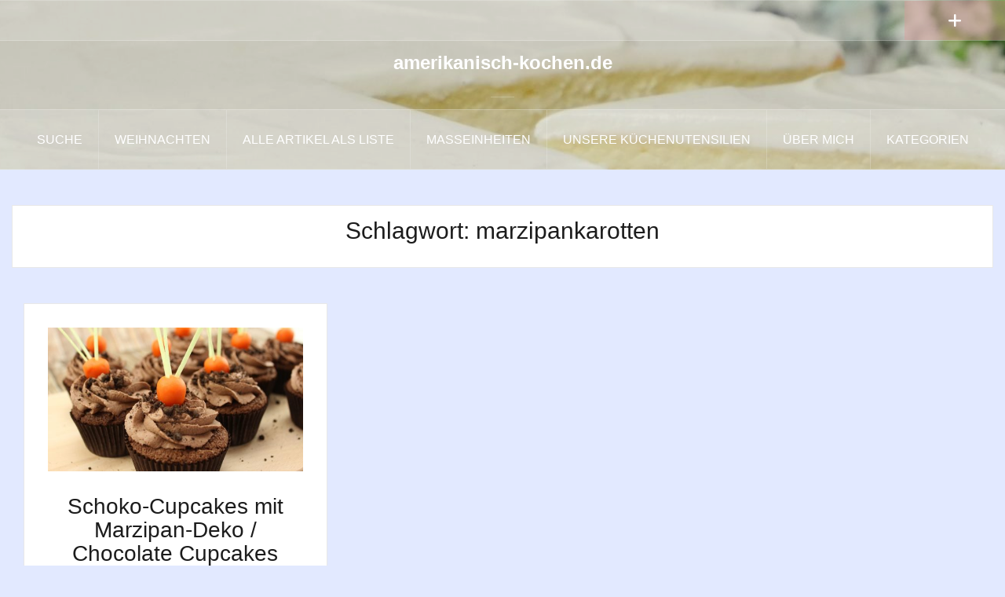

--- FILE ---
content_type: text/html; charset=UTF-8
request_url: https://amerikanisch-kochen.de/tag/marzipankarotten
body_size: 12595
content:
<!DOCTYPE html><html lang="de"><head><meta charset="UTF-8"><meta name="viewport" content="width=device-width, initial-scale=1"><link rel="profile" href="https://gmpg.org/xfn/11"><link rel="pingback" href="https://amerikanisch-kochen.de/Wordpress/xmlrpc.php"><link rel="shortcut icon" href="https://amerikanisch-kochen.de/Wordpress/wp-content/uploads/2019/12/logo-mini.png" /><meta name='robots' content='index, follow, max-image-preview:large, max-snippet:-1, max-video-preview:-1' /><style>img:is([sizes="auto" i], [sizes^="auto," i]) { contain-intrinsic-size: 3000px 1500px }</style><meta name="pinterest-rich-pin" content="false" /><style type='text/css'></style><title>marzipankarotten Archive - amerikanisch-kochen.de</title><link rel="canonical" href="https://amerikanisch-kochen.de/tag/marzipankarotten" /><meta property="og:locale" content="de_DE" /><meta property="og:type" content="article" /><meta property="og:title" content="marzipankarotten Archive - amerikanisch-kochen.de" /><meta property="og:url" content="https://amerikanisch-kochen.de/tag/marzipankarotten" /><meta property="og:site_name" content="amerikanisch-kochen.de" /> <script type="application/ld+json" class="yoast-schema-graph">{"@context":"https://schema.org","@graph":[{"@type":"CollectionPage","@id":"https://amerikanisch-kochen.de/tag/marzipankarotten","url":"https://amerikanisch-kochen.de/tag/marzipankarotten","name":"marzipankarotten Archive - amerikanisch-kochen.de","isPartOf":{"@id":"https://amerikanisch-kochen.de/#website"},"primaryImageOfPage":{"@id":"https://amerikanisch-kochen.de/tag/marzipankarotten#primaryimage"},"image":{"@id":"https://amerikanisch-kochen.de/tag/marzipankarotten#primaryimage"},"thumbnailUrl":"https://amerikanisch-kochen.de/Wordpress/wp-content/uploads/2015/03/oster-schoko-cupcakes.jpg","breadcrumb":{"@id":"https://amerikanisch-kochen.de/tag/marzipankarotten#breadcrumb"},"inLanguage":"de"},{"@type":"ImageObject","inLanguage":"de","@id":"https://amerikanisch-kochen.de/tag/marzipankarotten#primaryimage","url":"https://amerikanisch-kochen.de/Wordpress/wp-content/uploads/2015/03/oster-schoko-cupcakes.jpg","contentUrl":"https://amerikanisch-kochen.de/Wordpress/wp-content/uploads/2015/03/oster-schoko-cupcakes.jpg","width":1280,"height":720},{"@type":"BreadcrumbList","@id":"https://amerikanisch-kochen.de/tag/marzipankarotten#breadcrumb","itemListElement":[{"@type":"ListItem","position":1,"name":"Home","item":"https://amerikanisch-kochen.de/"},{"@type":"ListItem","position":2,"name":"marzipankarotten"}]},{"@type":"WebSite","@id":"https://amerikanisch-kochen.de/#website","url":"https://amerikanisch-kochen.de/","name":"amerikanisch-kochen.de","description":"","potentialAction":[{"@type":"SearchAction","target":{"@type":"EntryPoint","urlTemplate":"https://amerikanisch-kochen.de/?s={search_term_string}"},"query-input":{"@type":"PropertyValueSpecification","valueRequired":true,"valueName":"search_term_string"}}],"inLanguage":"de"}]}</script> <link rel="alternate" type="application/rss+xml" title="amerikanisch-kochen.de &raquo; Feed" href="https://amerikanisch-kochen.de/feed" /><link rel="alternate" type="application/rss+xml" title="amerikanisch-kochen.de &raquo; Kommentar-Feed" href="https://amerikanisch-kochen.de/comments/feed" /><link rel="alternate" type="application/rss+xml" title="amerikanisch-kochen.de &raquo; marzipankarotten Schlagwort-Feed" href="https://amerikanisch-kochen.de/tag/marzipankarotten/feed" /><link rel='stylesheet' id='cnss_font_awesome_css-css' href='https://amerikanisch-kochen.de/Wordpress/wp-content/plugins/easy-social-icons/css/font-awesome/css/all.min.css' type='text/css' media='all' /><link rel='stylesheet' id='cnss_font_awesome_v4_shims-css' href='https://amerikanisch-kochen.de/Wordpress/wp-content/plugins/easy-social-icons/css/font-awesome/css/v4-shims.min.css' type='text/css' media='all' /><link rel='stylesheet' id='cnss_css-css' href='https://amerikanisch-kochen.de/Wordpress/wp-content/cache/wmac/css/wmac_single_05c128744aa96b2e2b2601631fe72d75.css' type='text/css' media='all' /><link rel='stylesheet' id='cnss_share_css-css' href='https://amerikanisch-kochen.de/Wordpress/wp-content/cache/wmac/css/wmac_single_64aac64a2b53f5cb9c6f3cb53020027a.css' type='text/css' media='all' /><link rel='stylesheet' id='oria-bootstrap-css' href='https://amerikanisch-kochen.de/Wordpress/wp-content/themes/oria/css/bootstrap/bootstrap.min.css' type='text/css' media='all' /><link rel='stylesheet' id='wp-block-library-css' href='https://amerikanisch-kochen.de/Wordpress/wp-includes/css/dist/block-library/style.min.css' type='text/css' media='all' /><style id='classic-theme-styles-inline-css' type='text/css'>/*! This file is auto-generated */
.wp-block-button__link{color:#fff;background-color:#32373c;border-radius:9999px;box-shadow:none;text-decoration:none;padding:calc(.667em + 2px) calc(1.333em + 2px);font-size:1.125em}.wp-block-file__button{background:#32373c;color:#fff;text-decoration:none}</style><style id='global-styles-inline-css' type='text/css'>:root{--wp--preset--aspect-ratio--square: 1;--wp--preset--aspect-ratio--4-3: 4/3;--wp--preset--aspect-ratio--3-4: 3/4;--wp--preset--aspect-ratio--3-2: 3/2;--wp--preset--aspect-ratio--2-3: 2/3;--wp--preset--aspect-ratio--16-9: 16/9;--wp--preset--aspect-ratio--9-16: 9/16;--wp--preset--color--black: #000000;--wp--preset--color--cyan-bluish-gray: #abb8c3;--wp--preset--color--white: #ffffff;--wp--preset--color--pale-pink: #f78da7;--wp--preset--color--vivid-red: #cf2e2e;--wp--preset--color--luminous-vivid-orange: #ff6900;--wp--preset--color--luminous-vivid-amber: #fcb900;--wp--preset--color--light-green-cyan: #7bdcb5;--wp--preset--color--vivid-green-cyan: #00d084;--wp--preset--color--pale-cyan-blue: #8ed1fc;--wp--preset--color--vivid-cyan-blue: #0693e3;--wp--preset--color--vivid-purple: #9b51e0;--wp--preset--gradient--vivid-cyan-blue-to-vivid-purple: linear-gradient(135deg,rgba(6,147,227,1) 0%,rgb(155,81,224) 100%);--wp--preset--gradient--light-green-cyan-to-vivid-green-cyan: linear-gradient(135deg,rgb(122,220,180) 0%,rgb(0,208,130) 100%);--wp--preset--gradient--luminous-vivid-amber-to-luminous-vivid-orange: linear-gradient(135deg,rgba(252,185,0,1) 0%,rgba(255,105,0,1) 100%);--wp--preset--gradient--luminous-vivid-orange-to-vivid-red: linear-gradient(135deg,rgba(255,105,0,1) 0%,rgb(207,46,46) 100%);--wp--preset--gradient--very-light-gray-to-cyan-bluish-gray: linear-gradient(135deg,rgb(238,238,238) 0%,rgb(169,184,195) 100%);--wp--preset--gradient--cool-to-warm-spectrum: linear-gradient(135deg,rgb(74,234,220) 0%,rgb(151,120,209) 20%,rgb(207,42,186) 40%,rgb(238,44,130) 60%,rgb(251,105,98) 80%,rgb(254,248,76) 100%);--wp--preset--gradient--blush-light-purple: linear-gradient(135deg,rgb(255,206,236) 0%,rgb(152,150,240) 100%);--wp--preset--gradient--blush-bordeaux: linear-gradient(135deg,rgb(254,205,165) 0%,rgb(254,45,45) 50%,rgb(107,0,62) 100%);--wp--preset--gradient--luminous-dusk: linear-gradient(135deg,rgb(255,203,112) 0%,rgb(199,81,192) 50%,rgb(65,88,208) 100%);--wp--preset--gradient--pale-ocean: linear-gradient(135deg,rgb(255,245,203) 0%,rgb(182,227,212) 50%,rgb(51,167,181) 100%);--wp--preset--gradient--electric-grass: linear-gradient(135deg,rgb(202,248,128) 0%,rgb(113,206,126) 100%);--wp--preset--gradient--midnight: linear-gradient(135deg,rgb(2,3,129) 0%,rgb(40,116,252) 100%);--wp--preset--font-size--small: 13px;--wp--preset--font-size--medium: 20px;--wp--preset--font-size--large: 36px;--wp--preset--font-size--x-large: 42px;--wp--preset--spacing--20: 0.44rem;--wp--preset--spacing--30: 0.67rem;--wp--preset--spacing--40: 1rem;--wp--preset--spacing--50: 1.5rem;--wp--preset--spacing--60: 2.25rem;--wp--preset--spacing--70: 3.38rem;--wp--preset--spacing--80: 5.06rem;--wp--preset--shadow--natural: 6px 6px 9px rgba(0, 0, 0, 0.2);--wp--preset--shadow--deep: 12px 12px 50px rgba(0, 0, 0, 0.4);--wp--preset--shadow--sharp: 6px 6px 0px rgba(0, 0, 0, 0.2);--wp--preset--shadow--outlined: 6px 6px 0px -3px rgba(255, 255, 255, 1), 6px 6px rgba(0, 0, 0, 1);--wp--preset--shadow--crisp: 6px 6px 0px rgba(0, 0, 0, 1);}:where(.is-layout-flex){gap: 0.5em;}:where(.is-layout-grid){gap: 0.5em;}body .is-layout-flex{display: flex;}.is-layout-flex{flex-wrap: wrap;align-items: center;}.is-layout-flex > :is(*, div){margin: 0;}body .is-layout-grid{display: grid;}.is-layout-grid > :is(*, div){margin: 0;}:where(.wp-block-columns.is-layout-flex){gap: 2em;}:where(.wp-block-columns.is-layout-grid){gap: 2em;}:where(.wp-block-post-template.is-layout-flex){gap: 1.25em;}:where(.wp-block-post-template.is-layout-grid){gap: 1.25em;}.has-black-color{color: var(--wp--preset--color--black) !important;}.has-cyan-bluish-gray-color{color: var(--wp--preset--color--cyan-bluish-gray) !important;}.has-white-color{color: var(--wp--preset--color--white) !important;}.has-pale-pink-color{color: var(--wp--preset--color--pale-pink) !important;}.has-vivid-red-color{color: var(--wp--preset--color--vivid-red) !important;}.has-luminous-vivid-orange-color{color: var(--wp--preset--color--luminous-vivid-orange) !important;}.has-luminous-vivid-amber-color{color: var(--wp--preset--color--luminous-vivid-amber) !important;}.has-light-green-cyan-color{color: var(--wp--preset--color--light-green-cyan) !important;}.has-vivid-green-cyan-color{color: var(--wp--preset--color--vivid-green-cyan) !important;}.has-pale-cyan-blue-color{color: var(--wp--preset--color--pale-cyan-blue) !important;}.has-vivid-cyan-blue-color{color: var(--wp--preset--color--vivid-cyan-blue) !important;}.has-vivid-purple-color{color: var(--wp--preset--color--vivid-purple) !important;}.has-black-background-color{background-color: var(--wp--preset--color--black) !important;}.has-cyan-bluish-gray-background-color{background-color: var(--wp--preset--color--cyan-bluish-gray) !important;}.has-white-background-color{background-color: var(--wp--preset--color--white) !important;}.has-pale-pink-background-color{background-color: var(--wp--preset--color--pale-pink) !important;}.has-vivid-red-background-color{background-color: var(--wp--preset--color--vivid-red) !important;}.has-luminous-vivid-orange-background-color{background-color: var(--wp--preset--color--luminous-vivid-orange) !important;}.has-luminous-vivid-amber-background-color{background-color: var(--wp--preset--color--luminous-vivid-amber) !important;}.has-light-green-cyan-background-color{background-color: var(--wp--preset--color--light-green-cyan) !important;}.has-vivid-green-cyan-background-color{background-color: var(--wp--preset--color--vivid-green-cyan) !important;}.has-pale-cyan-blue-background-color{background-color: var(--wp--preset--color--pale-cyan-blue) !important;}.has-vivid-cyan-blue-background-color{background-color: var(--wp--preset--color--vivid-cyan-blue) !important;}.has-vivid-purple-background-color{background-color: var(--wp--preset--color--vivid-purple) !important;}.has-black-border-color{border-color: var(--wp--preset--color--black) !important;}.has-cyan-bluish-gray-border-color{border-color: var(--wp--preset--color--cyan-bluish-gray) !important;}.has-white-border-color{border-color: var(--wp--preset--color--white) !important;}.has-pale-pink-border-color{border-color: var(--wp--preset--color--pale-pink) !important;}.has-vivid-red-border-color{border-color: var(--wp--preset--color--vivid-red) !important;}.has-luminous-vivid-orange-border-color{border-color: var(--wp--preset--color--luminous-vivid-orange) !important;}.has-luminous-vivid-amber-border-color{border-color: var(--wp--preset--color--luminous-vivid-amber) !important;}.has-light-green-cyan-border-color{border-color: var(--wp--preset--color--light-green-cyan) !important;}.has-vivid-green-cyan-border-color{border-color: var(--wp--preset--color--vivid-green-cyan) !important;}.has-pale-cyan-blue-border-color{border-color: var(--wp--preset--color--pale-cyan-blue) !important;}.has-vivid-cyan-blue-border-color{border-color: var(--wp--preset--color--vivid-cyan-blue) !important;}.has-vivid-purple-border-color{border-color: var(--wp--preset--color--vivid-purple) !important;}.has-vivid-cyan-blue-to-vivid-purple-gradient-background{background: var(--wp--preset--gradient--vivid-cyan-blue-to-vivid-purple) !important;}.has-light-green-cyan-to-vivid-green-cyan-gradient-background{background: var(--wp--preset--gradient--light-green-cyan-to-vivid-green-cyan) !important;}.has-luminous-vivid-amber-to-luminous-vivid-orange-gradient-background{background: var(--wp--preset--gradient--luminous-vivid-amber-to-luminous-vivid-orange) !important;}.has-luminous-vivid-orange-to-vivid-red-gradient-background{background: var(--wp--preset--gradient--luminous-vivid-orange-to-vivid-red) !important;}.has-very-light-gray-to-cyan-bluish-gray-gradient-background{background: var(--wp--preset--gradient--very-light-gray-to-cyan-bluish-gray) !important;}.has-cool-to-warm-spectrum-gradient-background{background: var(--wp--preset--gradient--cool-to-warm-spectrum) !important;}.has-blush-light-purple-gradient-background{background: var(--wp--preset--gradient--blush-light-purple) !important;}.has-blush-bordeaux-gradient-background{background: var(--wp--preset--gradient--blush-bordeaux) !important;}.has-luminous-dusk-gradient-background{background: var(--wp--preset--gradient--luminous-dusk) !important;}.has-pale-ocean-gradient-background{background: var(--wp--preset--gradient--pale-ocean) !important;}.has-electric-grass-gradient-background{background: var(--wp--preset--gradient--electric-grass) !important;}.has-midnight-gradient-background{background: var(--wp--preset--gradient--midnight) !important;}.has-small-font-size{font-size: var(--wp--preset--font-size--small) !important;}.has-medium-font-size{font-size: var(--wp--preset--font-size--medium) !important;}.has-large-font-size{font-size: var(--wp--preset--font-size--large) !important;}.has-x-large-font-size{font-size: var(--wp--preset--font-size--x-large) !important;}
:where(.wp-block-post-template.is-layout-flex){gap: 1.25em;}:where(.wp-block-post-template.is-layout-grid){gap: 1.25em;}
:where(.wp-block-columns.is-layout-flex){gap: 2em;}:where(.wp-block-columns.is-layout-grid){gap: 2em;}
:root :where(.wp-block-pullquote){font-size: 1.5em;line-height: 1.6;}</style><link rel='stylesheet' id='fancybox-for-wp-css' href='https://amerikanisch-kochen.de/Wordpress/wp-content/cache/wmac/css/wmac_single_592ead116e192a422e3e033ccad4f39d.css' type='text/css' media='all' /><link rel='stylesheet' id='oria-style-css' href='https://amerikanisch-kochen.de/Wordpress/wp-content/cache/wmac/css/wmac_single_d3d9544b7975cff029d0a8cd40726d96.css' type='text/css' media='all' /><style id='oria-style-inline-css' type='text/css'>.footer-widgets .widget-title,.owl-theme .owl-controls .owl-buttons div,.read-more,.entry-title a:hover,a, a:hover { color:#dd9999}
#preloader-inner,.oria-slider .slide-title a,.read-more:hover,.nav-previous:hover,.nav-next:hover, button,.button,input[type="button"],input[type="reset"],input[type="submit"] { background-color:#dd9999}
.widget-title { border-color:#dd9999}
.sidebar-toggle,.social-navigation li a:hover,.main-navigation a:hover {background-color:rgba(221,153,153,0.4);}
body, .widget a { color:#717376}
.site-title a, .site-title a:hover { color:#fff}
.site-description { color:#bbb}
.site-logo { max-width:50px; }
.site-branding { padding-top:0px;padding-bottom:0px; }
.site-title { font-size:24px; }</style><link rel='stylesheet' id='oria-fontawesome-css' href='https://amerikanisch-kochen.de/Wordpress/wp-content/themes/oria/fonts/fontawesome/css/all.min.css' type='text/css' media='all' /><link rel='stylesheet' id='borlabs-cookie-custom-css' href='https://amerikanisch-kochen.de/Wordpress/wp-content/cache/wmac/css/wmac_single_11461e4409cc2c5b3ffd147d9517f8d8.css' type='text/css' media='all' /><link rel='stylesheet' id='__EPYT__style-css' href='https://amerikanisch-kochen.de/Wordpress/wp-content/plugins/youtube-embed-plus/styles/ytprefs.min.css' type='text/css' media='all' /><style id='__EPYT__style-inline-css' type='text/css'>.epyt-gallery-thumb {
                        width: 33.333%;
                }</style> <script type="text/javascript" src="https://amerikanisch-kochen.de/Wordpress/wp-includes/js/jquery/jquery.min.js" id="jquery-core-js"></script> <script type="text/javascript" src="https://amerikanisch-kochen.de/Wordpress/wp-includes/js/jquery/jquery-migrate.min.js" id="jquery-migrate-js"></script> <script type="text/javascript" src="https://amerikanisch-kochen.de/Wordpress/wp-content/cache/wmac/js/wmac_single_c0e82506794079b6b30511e7f12405a5.js" id="cnss_js-js"></script> <script type="text/javascript" src="https://amerikanisch-kochen.de/Wordpress/wp-content/cache/wmac/js/wmac_single_53cb7bfc409258cfea902ec2b976b2be.js" id="cnss_share_js-js"></script> <script type="text/javascript" src="https://amerikanisch-kochen.de/Wordpress/wp-content/plugins/fancybox-for-wordpress/assets/js/purify.min.js" id="purify-js"></script> <script type="text/javascript" src="https://amerikanisch-kochen.de/Wordpress/wp-content/cache/wmac/js/wmac_single_b7a90dae1d97230d98d36b57cb5516d4.js" id="fancybox-for-wp-js"></script> <script type="text/javascript" src="https://amerikanisch-kochen.de/Wordpress/wp-content/cache/wmac/js/wmac_single_3fde640beffaca6853692c3a8399837f.js" id="oria-fitvids-js"></script> <script type="text/javascript" src="https://amerikanisch-kochen.de/Wordpress/wp-content/themes/oria/js/jquery.slicknav.min.js" id="oria-slicknav-js"></script> <script type="text/javascript" src="https://amerikanisch-kochen.de/Wordpress/wp-content/themes/oria/js/parallax.min.js" id="oria-parallax-js"></script> <script type="text/javascript" src="https://amerikanisch-kochen.de/Wordpress/wp-content/cache/wmac/js/wmac_single_0007f9fcf76b60be76701801cd0ff5bc.js" id="oria-scripts-js"></script> <script type="text/javascript" src="https://amerikanisch-kochen.de/Wordpress/wp-includes/js/imagesloaded.min.js" id="imagesloaded-js"></script> <script type="text/javascript" src="https://amerikanisch-kochen.de/Wordpress/wp-includes/js/masonry.min.js" id="masonry-js"></script> <script type="text/javascript" src="https://amerikanisch-kochen.de/Wordpress/wp-content/themes/oria/js/imagesloaded.pkgd.min.js" id="oria-imagesloaded-js"></script> <script type="text/javascript" src="https://amerikanisch-kochen.de/Wordpress/wp-content/cache/wmac/js/wmac_single_15ef3f012b8eb50c90009431823532c2.js" id="oria-masonry-init-js"></script> <script type="text/javascript" src="https://amerikanisch-kochen.de/Wordpress/wp-content/themes/oria/js/owl.carousel.min.js" id="oria-owl-script-js"></script> <script type="text/javascript" id="oria-slider-init-js-extra">var sliderOptions = {"slideshowspeed":"4000"};</script> <script type="text/javascript" src="https://amerikanisch-kochen.de/Wordpress/wp-content/cache/wmac/js/wmac_single_dbc25edd24fc330b74fce0b9d3f9591a.js" id="oria-slider-init-js"></script> <script data-no-optimize="1" data-no-minify="1" data-cfasync="false" type="text/javascript" src="https://amerikanisch-kochen.de/Wordpress/wp-content/cache/wmac/js/wmac_single_7d6c7743d247f58926c2389ddaba785c.js" id="borlabs-cookie-config-js"></script> <script data-no-optimize="1" data-no-minify="1" data-cfasync="false" type="text/javascript" src="https://amerikanisch-kochen.de/Wordpress/wp-content/plugins/borlabs-cookie/assets/javascript/borlabs-cookie-prioritize.min.js" id="borlabs-cookie-prioritize-js"></script> <script type="text/javascript" id="__ytprefs__-js-extra">var _EPYT_ = {"ajaxurl":"https:\/\/amerikanisch-kochen.de\/Wordpress\/wp-admin\/admin-ajax.php","security":"d4648d4306","gallery_scrolloffset":"20","eppathtoscripts":"https:\/\/amerikanisch-kochen.de\/Wordpress\/wp-content\/plugins\/youtube-embed-plus\/scripts\/","eppath":"https:\/\/amerikanisch-kochen.de\/Wordpress\/wp-content\/plugins\/youtube-embed-plus\/","epresponsiveselector":"[\"iframe.__youtube_prefs_widget__\"]","epdovol":"1","version":"14.2.3","evselector":"iframe.__youtube_prefs__[src], iframe[src*=\"youtube.com\/embed\/\"], iframe[src*=\"youtube-nocookie.com\/embed\/\"]","ajax_compat":"","maxres_facade":"eager","ytapi_load":"light","pause_others":"","stopMobileBuffer":"1","facade_mode":"","not_live_on_channel":""};</script> <script type="text/javascript" src="https://amerikanisch-kochen.de/Wordpress/wp-content/plugins/youtube-embed-plus/scripts/ytprefs.min.js" id="__ytprefs__-js"></script> <link rel="https://api.w.org/" href="https://amerikanisch-kochen.de/wp-json/" /><link rel="alternate" title="JSON" type="application/json" href="https://amerikanisch-kochen.de/wp-json/wp/v2/tags/1211" /><link rel="EditURI" type="application/rsd+xml" title="RSD" href="https://amerikanisch-kochen.de/Wordpress/xmlrpc.php?rsd" /><meta name="generator" content="WordPress 6.8.3" /><style type="text/css">ul.cnss-social-icon li.cn-fa-icon a:hover{color:#ffffff!important;}</style><style type="text/css">.fancybox-slide--image .fancybox-content{background-color: #FFFFFF}div.fancybox-caption{display:none !important;}
	
	img.fancybox-image{border-width:10px;border-color:#FFFFFF;border-style:solid;}
	div.fancybox-bg{background-color:rgba(102,102,102,0.3);opacity:1 !important;}div.fancybox-content{border-color:#FFFFFF}
	div#fancybox-title{background-color:#FFFFFF}
	div.fancybox-content{background-color:#FFFFFF}
	div#fancybox-title-inside{color:#333333}
	
	
	
	div.fancybox-caption p.caption-title{display:inline-block}
	div.fancybox-caption p.caption-title{font-size:14px}
	div.fancybox-caption p.caption-title{color:#333333}
	div.fancybox-caption {color:#333333}div.fancybox-caption p.caption-title {background:#fff; width:auto;padding:10px 30px;}div.fancybox-content p.caption-title{color:#333333;margin: 0;padding: 5px 0;}</style><script type="text/javascript">jQuery(function () {

		var mobileOnly = false;
		
		if (mobileOnly) {
			return;
		}

		jQuery.fn.getTitle = function () { // Copy the title of every IMG tag and add it to its parent A so that fancybox can show titles
			var arr = jQuery("a[data-fancybox]");jQuery.each(arr, function() {var title = jQuery(this).children("img").attr("title") || '';var figCaptionHtml = jQuery(this).next("figcaption").html() || '';var processedCaption = figCaptionHtml;if (figCaptionHtml.length && typeof DOMPurify === 'function') {processedCaption = DOMPurify.sanitize(figCaptionHtml, {USE_PROFILES: {html: true}});} else if (figCaptionHtml.length) {processedCaption = jQuery("<div>").text(figCaptionHtml).html();}var newTitle = title;if (processedCaption.length) {newTitle = title.length ? title + " " + processedCaption : processedCaption;}if (newTitle.length) {jQuery(this).attr("title", newTitle);}});		}

		// Supported file extensions

				var thumbnails = jQuery("a:has(img)").not(".nolightbox").not('.envira-gallery-link').not('.ngg-simplelightbox').filter(function () {
			return /\.(jpe?g|png|gif|mp4|webp|bmp|pdf)(\?[^/]*)*$/i.test(jQuery(this).attr('href'))
		});
		

		// Add data-type iframe for links that are not images or videos.
		var iframeLinks = jQuery('.fancyboxforwp').filter(function () {
			return !/\.(jpe?g|png|gif|mp4|webp|bmp|pdf)(\?[^/]*)*$/i.test(jQuery(this).attr('href'))
		}).filter(function () {
			return !/vimeo|youtube/i.test(jQuery(this).attr('href'))
		});
		iframeLinks.attr({"data-type": "iframe"}).getTitle();

				// Gallery All
		thumbnails.addClass("fancyboxforwp").attr("data-fancybox", "gallery").getTitle();
		iframeLinks.attr({"data-fancybox": "gallery"}).getTitle();

		// Gallery type NONE
		
		// Call fancybox and apply it on any link with a rel atribute that starts with "fancybox", with the options set on the admin panel
		jQuery("a.fancyboxforwp").fancyboxforwp({
			loop: false,
			smallBtn: false,
			zoomOpacity: "auto",
			animationEffect: "fade",
			animationDuration: 500,
			transitionEffect: "fade",
			transitionDuration: "300",
			overlayShow: true,
			overlayOpacity: "0.3",
			titleShow: true,
			titlePosition: "inside",
			keyboard: true,
			showCloseButton: false,
			arrows: true,
			clickContent:false,
			clickSlide: "close",
			mobile: {
				clickContent: function (current, event) {
					return current.type === "image" ? "toggleControls" : false;
				},
				clickSlide: function (current, event) {
					return current.type === "image" ? "close" : "close";
				},
			},
			wheel: false,
			toolbar: true,
			preventCaptionOverlap: true,
			onInit: function() { },			onDeactivate
	: function() { },		beforeClose: function() { },			afterShow: function(instance) { jQuery( ".fancybox-image" ).on("click", function( ){ ( instance.isScaledDown() ) ? instance.scaleToActual() : instance.scaleToFit() }) },				afterClose: function() { },					caption : function( instance, item ) {var title = "";if("undefined" != typeof jQuery(this).context ){var title = jQuery(this).context.title;} else { var title = ("undefined" != typeof jQuery(this).attr("title")) ? jQuery(this).attr("title") : false;}var caption = jQuery(this).data('caption') || '';if ( item.type === 'image' && title.length ) {caption = (caption.length ? caption + '<br />' : '') + '<p class="caption-title">'+jQuery("<div>").text(title).html()+'</p>' ;}if (typeof DOMPurify === "function" && caption.length) { return DOMPurify.sanitize(caption, {USE_PROFILES: {html: true}}); } else { return jQuery("<div>").text(caption).html(); }},
		afterLoad : function( instance, current ) {var captionContent = current.opts.caption || '';var sanitizedCaptionString = '';if (typeof DOMPurify === 'function' && captionContent.length) {sanitizedCaptionString = DOMPurify.sanitize(captionContent, {USE_PROFILES: {html: true}});} else if (captionContent.length) { sanitizedCaptionString = jQuery("<div>").text(captionContent).html();}if (sanitizedCaptionString.length) { current.$content.append(jQuery('<div class=\"fancybox-custom-caption inside-caption\" style=\" position: absolute;left:0;right:0;color:#000;margin:0 auto;bottom:0;text-align:center;background-color:#FFFFFF \"></div>').html(sanitizedCaptionString)); }},
			})
		;

			})</script> <style type="text/css">.wprm-glossary-term {color: #5A822B;text-decoration: underline;cursor: help;}</style><link rel="apple-touch-icon" sizes="180x180" href="/Wordpress/wp-content/uploads/fbrfg/apple-touch-icon.png"><link rel="icon" type="image/png" sizes="32x32" href="/Wordpress/wp-content/uploads/fbrfg/favicon-32x32.png"><link rel="icon" type="image/png" sizes="16x16" href="/Wordpress/wp-content/uploads/fbrfg/favicon-16x16.png"><link rel="manifest" href="/Wordpress/wp-content/uploads/fbrfg/manifest.json"><link rel="shortcut icon" href="/Wordpress/wp-content/uploads/fbrfg/favicon.ico"><meta name="msapplication-config" content="/Wordpress/wp-content/uploads/fbrfg/browserconfig.xml"><meta name="theme-color" content="#ffffff"><!--[if lt IE 9]> <script src="https://amerikanisch-kochen.de/Wordpress/wp-content/themes/oria/js/html5shiv.js"></script> <![endif]--> <script data-borlabs-cookie-script-blocker-ignore>if ('0' === '1' && ('0' === '1' || '1' === '1')) {
    window['gtag_enable_tcf_support'] = true;
}
window.dataLayer = window.dataLayer || [];
if (typeof gtag !== 'function') {
    function gtag() {
        dataLayer.push(arguments);
    }
}
gtag('set', 'developer_id.dYjRjMm', true);
if ('0' === '1' || '1' === '1') {
    if (window.BorlabsCookieGoogleConsentModeDefaultSet !== true) {
        let getCookieValue = function (name) {
            return document.cookie.match('(^|;)\\s*' + name + '\\s*=\\s*([^;]+)')?.pop() || '';
        };
        let cookieValue = getCookieValue('borlabs-cookie-gcs');
        let consentsFromCookie = {};
        if (cookieValue !== '') {
            consentsFromCookie = JSON.parse(decodeURIComponent(cookieValue));
        }
        let defaultValues = {
            'ad_storage': 'denied',
            'ad_user_data': 'denied',
            'ad_personalization': 'denied',
            'analytics_storage': 'denied',
            'functionality_storage': 'denied',
            'personalization_storage': 'denied',
            'security_storage': 'denied',
            'wait_for_update': 500,
        };
        gtag('consent', 'default', { ...defaultValues, ...consentsFromCookie });
    }
    window.BorlabsCookieGoogleConsentModeDefaultSet = true;
    let borlabsCookieConsentChangeHandler = function () {
        window.dataLayer = window.dataLayer || [];
        if (typeof gtag !== 'function') { function gtag(){dataLayer.push(arguments);} }

        let getCookieValue = function (name) {
            return document.cookie.match('(^|;)\\s*' + name + '\\s*=\\s*([^;]+)')?.pop() || '';
        };
        let cookieValue = getCookieValue('borlabs-cookie-gcs');
        let consentsFromCookie = {};
        if (cookieValue !== '') {
            consentsFromCookie = JSON.parse(decodeURIComponent(cookieValue));
        }

        consentsFromCookie.analytics_storage = BorlabsCookie.Consents.hasConsent('google-analytics') ? 'granted' : 'denied';

        BorlabsCookie.CookieLibrary.setCookie(
            'borlabs-cookie-gcs',
            JSON.stringify(consentsFromCookie),
            BorlabsCookie.Settings.automaticCookieDomainAndPath.value ? '' : BorlabsCookie.Settings.cookieDomain.value,
            BorlabsCookie.Settings.cookiePath.value,
            BorlabsCookie.Cookie.getPluginCookie().expires,
            BorlabsCookie.Settings.cookieSecure.value,
            BorlabsCookie.Settings.cookieSameSite.value
        );
    }
    document.addEventListener('borlabs-cookie-consent-saved', borlabsCookieConsentChangeHandler);
    document.addEventListener('borlabs-cookie-handle-unblock', borlabsCookieConsentChangeHandler);
}
if ('0' === '1') {
    gtag("js", new Date());
    gtag("config", "UA-30662540-1", {"anonymize_ip": true});

    (function (w, d, s, i) {
        var f = d.getElementsByTagName(s)[0],
            j = d.createElement(s);
        j.async = true;
        j.src =
            "https://www.googletagmanager.com/gtag/js?id=" + i;
        f.parentNode.insertBefore(j, f);
    })(window, document, "script", "UA-30662540-1");
}</script> <style type="text/css">.site-header {
				background-image: url(https://amerikanisch-kochen.de/Wordpress/wp-content/uploads/2020/01/cropped-cheesecake-1.jpg);
			}</style><style type="text/css" id="custom-background-css">body.custom-background { background-color: #e2e9ff; }</style><link rel="icon" href="https://amerikanisch-kochen.de/Wordpress/wp-content/uploads/2019/12/cropped-logo-mini-32x32.png" sizes="32x32" /><link rel="icon" href="https://amerikanisch-kochen.de/Wordpress/wp-content/uploads/2019/12/cropped-logo-mini-192x192.png" sizes="192x192" /><link rel="apple-touch-icon" href="https://amerikanisch-kochen.de/Wordpress/wp-content/uploads/2019/12/cropped-logo-mini-180x180.png" /><meta name="msapplication-TileImage" content="https://amerikanisch-kochen.de/Wordpress/wp-content/uploads/2019/12/cropped-logo-mini-270x270.png" /><style type="text/css" id="wp-custom-css">/*
Füge deinen eigenen CSS-Code nach diesem Kommentar hinter dem abschließenden Schrägstrich ein. 

Klicke auf das Hilfe-Symbol oben, um mehr zu erfahren.
*/
.preloader {
display: none;
}
.entry-date {
   display: none;
}

.entry-meta-time {
   display: none;
}

.fa-clock-o {
   display: none;
}

.author {
   display: none;
}
.site-header::after {
     background-color: rgba(0,0,0,0.1
		 );
}
.wp-block-embed__wrapper iframe {
  width: 100%;
}
.wp-block-embed__wrapper iframe {
  position: absolute;
  top: 0;
  left: 0;
  width: 100%;
  height: 100%;
}
.wprm-recipe-video-container iframe {
  width: 100%; /* Setzt die Breite auf 100% des Containers */
}</style></head><body data-rsssl=1 class="archive tag tag-marzipankarotten tag-1211 custom-background wp-theme-oria group-blog"><div class="preloader"><div id="preloader-inner"><div class="preload"></div></div></div><div id="page" class="hfeed site"> <a class="skip-link screen-reader-text" href="#content">Zum Inhalt springen</a><header id="masthead" class="site-header" role="banner"><div class="top-bar clearfix "><div class="sidebar-toggle"> <i class="fa fa-plus"></i></div></div><div class="container"><div class="site-branding"><h1 class="site-title"><a href="https://amerikanisch-kochen.de/" rel="home">amerikanisch-kochen.de</a></h1><h2 class="site-description"></h2></div></div><nav id="site-navigation" class="main-navigation" role="navigation"><div class="menu-rest-container"><ul id="primary-menu" class="menu clearfix"><li id="menu-item-6675" class="menu-item menu-item-type-post_type menu-item-object-page menu-item-6675"><a href="https://amerikanisch-kochen.de/suche">Suche</a></li><li id="menu-item-6896" class="menu-item menu-item-type-custom menu-item-object-custom menu-item-6896"><a href="https://amerikanisch-kochen.de/tag/weihnachten">Weihnachten</a></li><li id="menu-item-4523" class="menu-item menu-item-type-post_type menu-item-object-page menu-item-4523"><a href="https://amerikanisch-kochen.de/alle-artikel-als-liste">Alle Artikel als liste</a></li><li id="menu-item-4525" class="menu-item menu-item-type-post_type menu-item-object-page menu-item-4525"><a href="https://amerikanisch-kochen.de/maseinheiten">Maßeinheiten</a></li><li id="menu-item-4621" class="menu-item menu-item-type-post_type menu-item-object-page menu-item-4621"><a href="https://amerikanisch-kochen.de/kuechenutensilien">Unsere Küchenutensilien</a></li><li id="menu-item-4526" class="menu-item menu-item-type-post_type menu-item-object-page menu-item-has-children menu-item-4526"><a href="https://amerikanisch-kochen.de/uber-mich">Über mich</a><ul class="sub-menu"><li id="menu-item-4585" class="menu-item menu-item-type-post_type menu-item-object-page menu-item-4585"><a href="https://amerikanisch-kochen.de/impressum">Impressum</a></li><li id="menu-item-4583" class="menu-item menu-item-type-post_type menu-item-object-page menu-item-privacy-policy menu-item-4583"><a rel="privacy-policy" href="https://amerikanisch-kochen.de/datenschutzerklaerung">Datenschutzerklärung</a></li><li id="menu-item-4974" class="menu-item menu-item-type-post_type menu-item-object-page menu-item-4974"><a href="https://amerikanisch-kochen.de/unterstuetzen">Unterstützen</a></li><li id="menu-item-4584" class="menu-item menu-item-type-post_type menu-item-object-page menu-item-4584"><a href="https://amerikanisch-kochen.de/kontakt">Kontakt</a></li></ul></li><li id="menu-item-4559" class="menu-item menu-item-type-taxonomy menu-item-object-category menu-item-has-children menu-item-4559"><a href="https://amerikanisch-kochen.de/category/kochvideos">Kategorien</a><ul class="sub-menu"><li id="menu-item-4627" class="menu-item menu-item-type-taxonomy menu-item-object-category menu-item-4627"><a href="https://amerikanisch-kochen.de/category/valentinstag-muttertag">Valentinstag / Muttertag</a></li><li id="menu-item-4571" class="menu-item menu-item-type-taxonomy menu-item-object-category menu-item-4571"><a href="https://amerikanisch-kochen.de/category/buntes">Buntes</a></li><li id="menu-item-4567" class="menu-item menu-item-type-taxonomy menu-item-object-category menu-item-4567"><a href="https://amerikanisch-kochen.de/category/kuchen-und-torten">Kuchen und Torten</a></li><li id="menu-item-4569" class="menu-item menu-item-type-taxonomy menu-item-object-category menu-item-4569"><a href="https://amerikanisch-kochen.de/category/weihnachten-christmas">*✰Weihnachten✰*</a></li><li id="menu-item-4572" class="menu-item menu-item-type-taxonomy menu-item-object-category menu-item-4572"><a href="https://amerikanisch-kochen.de/category/cookies">Cookies</a></li><li id="menu-item-4565" class="menu-item menu-item-type-taxonomy menu-item-object-category menu-item-4565"><a href="https://amerikanisch-kochen.de/category/hauptgerichte">Hauptgerichte</a></li><li id="menu-item-4563" class="menu-item menu-item-type-taxonomy menu-item-object-category menu-item-4563"><a href="https://amerikanisch-kochen.de/category/snacks">Snacks</a></li><li id="menu-item-4566" class="menu-item menu-item-type-taxonomy menu-item-object-category menu-item-4566"><a href="https://amerikanisch-kochen.de/category/beilagen">Beilagen</a></li><li id="menu-item-4568" class="menu-item menu-item-type-taxonomy menu-item-object-category menu-item-4568"><a href="https://amerikanisch-kochen.de/category/cupcakes">Cupcakes</a></li><li id="menu-item-4564" class="menu-item menu-item-type-taxonomy menu-item-object-category menu-item-4564"><a href="https://amerikanisch-kochen.de/category/nachspeisen">Nachspeisen</a></li><li id="menu-item-4576" class="menu-item menu-item-type-taxonomy menu-item-object-category menu-item-4576"><a href="https://amerikanisch-kochen.de/category/halloween">Halloween =)</a></li><li id="menu-item-4562" class="menu-item menu-item-type-taxonomy menu-item-object-category menu-item-4562"><a href="https://amerikanisch-kochen.de/category/suesses">Suesses</a></li><li id="menu-item-4570" class="menu-item menu-item-type-taxonomy menu-item-object-category menu-item-4570"><a href="https://amerikanisch-kochen.de/category/bbq">BBQ &amp; Grill</a></li><li id="menu-item-4561" class="menu-item menu-item-type-taxonomy menu-item-object-category menu-item-4561"><a href="https://amerikanisch-kochen.de/category/backen">Backen</a></li><li id="menu-item-4578" class="menu-item menu-item-type-taxonomy menu-item-object-category menu-item-4578"><a href="https://amerikanisch-kochen.de/category/ostern-2">Ostern</a></li><li id="menu-item-4574" class="menu-item menu-item-type-taxonomy menu-item-object-category menu-item-4574"><a href="https://amerikanisch-kochen.de/category/drinks">Drinks</a></li><li id="menu-item-4575" class="menu-item menu-item-type-taxonomy menu-item-object-category menu-item-4575"><a href="https://amerikanisch-kochen.de/category/eis-2">Eis</a></li><li id="menu-item-4560" class="menu-item menu-item-type-taxonomy menu-item-object-category menu-item-4560"><a href="https://amerikanisch-kochen.de/category/party">Party</a></li><li id="menu-item-4577" class="menu-item menu-item-type-taxonomy menu-item-object-category menu-item-4577"><a href="https://amerikanisch-kochen.de/category/hochzeit-2">Hochzeit</a></li><li id="menu-item-4579" class="menu-item menu-item-type-taxonomy menu-item-object-category menu-item-4579"><a href="https://amerikanisch-kochen.de/category/salate">Salate</a></li><li id="menu-item-4580" class="menu-item menu-item-type-taxonomy menu-item-object-category menu-item-4580"><a href="https://amerikanisch-kochen.de/category/schokowoche">Schokowoche</a></li><li id="menu-item-4581" class="menu-item menu-item-type-taxonomy menu-item-object-category menu-item-4581"><a href="https://amerikanisch-kochen.de/category/sommergerichte">Sommergerichte</a></li><li id="menu-item-4582" class="menu-item menu-item-type-taxonomy menu-item-object-category menu-item-4582"><a href="https://amerikanisch-kochen.de/category/vorspeisen">Vorspeisen</a></li><li id="menu-item-4573" class="menu-item menu-item-type-taxonomy menu-item-object-category menu-item-4573"><a href="https://amerikanisch-kochen.de/category/dips">Dips</a></li></ul></li></ul></div></nav><nav class="mobile-nav"></nav><meta name="pinterest-rich-pin" content="false" /><meta name="viewport" content="width=device-width, initial-scale=1.0"></header><div id="content" class="site-content clearfix"><div id="primary" class="content-area fullwidth"><main id="main" class="site-main" role="main"><header class="archive-header"><h2 class="archive-title">Schlagwort: <span>marzipankarotten</span></h2></header><div class="posts-layout"><article id="post-4499" class="post-4499 post type-post status-publish format-standard has-post-thumbnail hentry category-cupcakes category-ostern-2 category-schokolade tag-amerikanischkochen tag-backen tag-chocolatecupcakes tag-eastercupcakes tag-eastermuffins tag-kochkino tag-marzipankarotten tag-marzipanmoehren tag-ostercupcakes tag-ostermuffins tag-schokocupcakes tag-schokoladencupcakes tag-schokosahne"><div class="item-sizer"><div class="entry-thumb"> <a href="https://amerikanisch-kochen.de/schoko-cupcakes-mit-marzipan-deko-chocolate-cupcakes/4499" title="Schoko-Cupcakes mit Marzipan-Deko / Chocolate Cupcakes"><img width="520" height="293" src="https://amerikanisch-kochen.de/Wordpress/wp-content/uploads/2015/03/oster-schoko-cupcakes-520x293.jpg" class="attachment-oria-small-thumb size-oria-small-thumb wp-post-image" alt="" decoding="async" fetchpriority="high" srcset="https://amerikanisch-kochen.de/Wordpress/wp-content/uploads/2015/03/oster-schoko-cupcakes-520x293.jpg 520w, https://amerikanisch-kochen.de/Wordpress/wp-content/uploads/2015/03/oster-schoko-cupcakes-300x169.jpg 300w, https://amerikanisch-kochen.de/Wordpress/wp-content/uploads/2015/03/oster-schoko-cupcakes-1024x576.jpg 1024w, https://amerikanisch-kochen.de/Wordpress/wp-content/uploads/2015/03/oster-schoko-cupcakes-768x432.jpg 768w, https://amerikanisch-kochen.de/Wordpress/wp-content/uploads/2015/03/oster-schoko-cupcakes-480x270.jpg 480w, https://amerikanisch-kochen.de/Wordpress/wp-content/uploads/2015/03/oster-schoko-cupcakes-740x416.jpg 740w, https://amerikanisch-kochen.de/Wordpress/wp-content/uploads/2015/03/oster-schoko-cupcakes.jpg 1280w" sizes="(max-width: 520px) 100vw, 520px" /></a></div><header class="entry-header blog-entry-header"><h1 class="entry-title"><a href="https://amerikanisch-kochen.de/schoko-cupcakes-mit-marzipan-deko-chocolate-cupcakes/4499" rel="bookmark">Schoko-Cupcakes mit Marzipan-Deko / Chocolate Cupcakes</a></h1></header><div class="entry-content"><p><a class="read-more" href="https://amerikanisch-kochen.de/schoko-cupcakes-mit-marzipan-deko-chocolate-cupcakes/4499">Beitrag lesen</a></p></div></div></article></div></main></div><div id="secondary" class="widget-area " role="complementary"> <span class="sidebar-close"><i class="fa fa-times"></i></span><aside id="search-4" class="widget widget_search"><h4 class="widget-title">Suche</h4><form role="search" method="get" class="search-form" action="https://amerikanisch-kochen.de/"> <label> <span class="screen-reader-text">Suche nach:</span> <input type="search" class="search-field" placeholder="Suchen …" value="" name="s" /> </label> <input type="submit" class="search-submit" value="Suchen" /></form></aside><aside id="search-4" class="widget widget_search"><form role="search" method="get" class="search-form" action="https://amerikanisch-kochen.de/"> <label> <span class="screen-reader-text">Suche nach:</span> <input type="search" class="search-field" placeholder="Suchen …" value="" name="s" /> </label> <input type="submit" class="search-submit" value="Suchen" /></form></aside><aside id="categories-8" class="widget widget_categories"><h4 class="widget-title">Kategorien</h4><ul><li class="cat-item cat-item-194"><a href="https://amerikanisch-kochen.de/category/weihnachten-christmas">*✰Weihnachten✰*</a></li><li class="cat-item cat-item-8"><a href="https://amerikanisch-kochen.de/category/backen">Backen</a></li><li class="cat-item cat-item-13"><a href="https://amerikanisch-kochen.de/category/bbq">BBQ &amp; Grill</a></li><li class="cat-item cat-item-6"><a href="https://amerikanisch-kochen.de/category/beilagen">Beilagen</a></li><li class="cat-item cat-item-640"><a href="https://amerikanisch-kochen.de/category/buntes">Buntes</a></li><li class="cat-item cat-item-362"><a href="https://amerikanisch-kochen.de/category/cakepops">Cakepops</a></li><li class="cat-item cat-item-45"><a href="https://amerikanisch-kochen.de/category/cookies">Cookies</a></li><li class="cat-item cat-item-69"><a href="https://amerikanisch-kochen.de/category/cupcakes">Cupcakes</a></li><li class="cat-item cat-item-15"><a href="https://amerikanisch-kochen.de/category/dips">Dips</a></li><li class="cat-item cat-item-1392"><a href="https://amerikanisch-kochen.de/category/diy">DIY</a></li><li class="cat-item cat-item-10"><a href="https://amerikanisch-kochen.de/category/drinks">Drinks</a></li><li class="cat-item cat-item-1025"><a href="https://amerikanisch-kochen.de/category/eis-2">Eis</a></li><li class="cat-item cat-item-161"><a href="https://amerikanisch-kochen.de/category/halloween">Halloween =)</a></li><li class="cat-item cat-item-4"><a href="https://amerikanisch-kochen.de/category/hauptgerichte">Hauptgerichte</a></li><li class="cat-item cat-item-466"><a href="https://amerikanisch-kochen.de/category/hochzeit-2">Hochzeit</a></li><li class="cat-item cat-item-20"><a href="https://amerikanisch-kochen.de/category/kochvideos">Kochvideos</a></li><li class="cat-item cat-item-1019"><a href="https://amerikanisch-kochen.de/category/kuchen-und-torten">Kuchen und Torten</a></li><li class="cat-item cat-item-4789"><a href="https://amerikanisch-kochen.de/category/motivtorten">Motivtorten</a></li><li class="cat-item cat-item-5"><a href="https://amerikanisch-kochen.de/category/nachspeisen">Nachspeisen</a></li><li class="cat-item cat-item-5087"><a href="https://amerikanisch-kochen.de/category/oreo">Oreo</a></li><li class="cat-item cat-item-841"><a href="https://amerikanisch-kochen.de/category/ostern-2">Ostern</a></li><li class="cat-item cat-item-19"><a href="https://amerikanisch-kochen.de/category/party">Party</a></li><li class="cat-item cat-item-1020"><a href="https://amerikanisch-kochen.de/category/salate">Salate</a></li><li class="cat-item cat-item-4788"><a href="https://amerikanisch-kochen.de/category/schokolade">Schokolade</a></li><li class="cat-item cat-item-1086"><a href="https://amerikanisch-kochen.de/category/schokowoche">Schokowoche</a></li><li class="cat-item cat-item-12"><a href="https://amerikanisch-kochen.de/category/snacks">Snacks</a></li><li class="cat-item cat-item-881"><a href="https://amerikanisch-kochen.de/category/sommergerichte">Sommergerichte</a></li><li class="cat-item cat-item-1434"><a href="https://amerikanisch-kochen.de/category/sonstige">sonstige</a></li><li class="cat-item cat-item-7"><a href="https://amerikanisch-kochen.de/category/suesses">Suesses</a></li><li class="cat-item cat-item-4807"><a href="https://amerikanisch-kochen.de/category/suppe">Suppe</a></li><li class="cat-item cat-item-1"><a href="https://amerikanisch-kochen.de/category/uncategorized">Uncategorized</a></li><li class="cat-item cat-item-1236"><a href="https://amerikanisch-kochen.de/category/valentinstag-muttertag">Valentinstag / Muttertag</a></li><li class="cat-item cat-item-1291"><a href="https://amerikanisch-kochen.de/category/vegetarisch">Vegetarisch</a></li><li class="cat-item cat-item-3"><a href="https://amerikanisch-kochen.de/category/vorspeisen">Vorspeisen</a></li></ul></aside><aside id="categories-8" class="widget widget_categories"><h4 class="widget-title">Kategorien</h4><ul><li class="cat-item cat-item-194"><a href="https://amerikanisch-kochen.de/category/weihnachten-christmas">*✰Weihnachten✰*</a></li><li class="cat-item cat-item-8"><a href="https://amerikanisch-kochen.de/category/backen">Backen</a></li><li class="cat-item cat-item-13"><a href="https://amerikanisch-kochen.de/category/bbq">BBQ &amp; Grill</a></li><li class="cat-item cat-item-6"><a href="https://amerikanisch-kochen.de/category/beilagen">Beilagen</a></li><li class="cat-item cat-item-640"><a href="https://amerikanisch-kochen.de/category/buntes">Buntes</a></li><li class="cat-item cat-item-362"><a href="https://amerikanisch-kochen.de/category/cakepops">Cakepops</a></li><li class="cat-item cat-item-45"><a href="https://amerikanisch-kochen.de/category/cookies">Cookies</a></li><li class="cat-item cat-item-69"><a href="https://amerikanisch-kochen.de/category/cupcakes">Cupcakes</a></li><li class="cat-item cat-item-15"><a href="https://amerikanisch-kochen.de/category/dips">Dips</a></li><li class="cat-item cat-item-1392"><a href="https://amerikanisch-kochen.de/category/diy">DIY</a></li><li class="cat-item cat-item-10"><a href="https://amerikanisch-kochen.de/category/drinks">Drinks</a></li><li class="cat-item cat-item-1025"><a href="https://amerikanisch-kochen.de/category/eis-2">Eis</a></li><li class="cat-item cat-item-161"><a href="https://amerikanisch-kochen.de/category/halloween">Halloween =)</a></li><li class="cat-item cat-item-4"><a href="https://amerikanisch-kochen.de/category/hauptgerichte">Hauptgerichte</a></li><li class="cat-item cat-item-466"><a href="https://amerikanisch-kochen.de/category/hochzeit-2">Hochzeit</a></li><li class="cat-item cat-item-20"><a href="https://amerikanisch-kochen.de/category/kochvideos">Kochvideos</a></li><li class="cat-item cat-item-1019"><a href="https://amerikanisch-kochen.de/category/kuchen-und-torten">Kuchen und Torten</a></li><li class="cat-item cat-item-4789"><a href="https://amerikanisch-kochen.de/category/motivtorten">Motivtorten</a></li><li class="cat-item cat-item-5"><a href="https://amerikanisch-kochen.de/category/nachspeisen">Nachspeisen</a></li><li class="cat-item cat-item-5087"><a href="https://amerikanisch-kochen.de/category/oreo">Oreo</a></li><li class="cat-item cat-item-841"><a href="https://amerikanisch-kochen.de/category/ostern-2">Ostern</a></li><li class="cat-item cat-item-19"><a href="https://amerikanisch-kochen.de/category/party">Party</a></li><li class="cat-item cat-item-1020"><a href="https://amerikanisch-kochen.de/category/salate">Salate</a></li><li class="cat-item cat-item-4788"><a href="https://amerikanisch-kochen.de/category/schokolade">Schokolade</a></li><li class="cat-item cat-item-1086"><a href="https://amerikanisch-kochen.de/category/schokowoche">Schokowoche</a></li><li class="cat-item cat-item-12"><a href="https://amerikanisch-kochen.de/category/snacks">Snacks</a></li><li class="cat-item cat-item-881"><a href="https://amerikanisch-kochen.de/category/sommergerichte">Sommergerichte</a></li><li class="cat-item cat-item-1434"><a href="https://amerikanisch-kochen.de/category/sonstige">sonstige</a></li><li class="cat-item cat-item-7"><a href="https://amerikanisch-kochen.de/category/suesses">Suesses</a></li><li class="cat-item cat-item-4807"><a href="https://amerikanisch-kochen.de/category/suppe">Suppe</a></li><li class="cat-item cat-item-1"><a href="https://amerikanisch-kochen.de/category/uncategorized">Uncategorized</a></li><li class="cat-item cat-item-1236"><a href="https://amerikanisch-kochen.de/category/valentinstag-muttertag">Valentinstag / Muttertag</a></li><li class="cat-item cat-item-1291"><a href="https://amerikanisch-kochen.de/category/vegetarisch">Vegetarisch</a></li><li class="cat-item cat-item-3"><a href="https://amerikanisch-kochen.de/category/vorspeisen">Vorspeisen</a></li></ul></aside><aside id="enhancedtextwidget-33" class="widget widget_text enhanced-text-widget"><div class="textwidget widget-text"><a href="https://foodtuber.de" target="blank" rel="noopener noreferrer"> <img class="lazyload" title="Ich mach mit - FoodTuber Gruppe - FoodTuber.de - #FoodTuberDE" src="https://amerikanisch-kochen.de/Wordpress/wp-content/uploads/2021/02/logo-foodtuber-de-267x80-1.png" alt="Ich mach mit - FoodTuber Gruppe - FoodTuber.de - #FoodTuberDE" width="267" height="80" data-orig-src="https://amerikanisch-kochen.de/Wordpress/wp-content/uploads/2021/02/logo-foodtuber-de-267x80-1.png" /> </a></div></aside><aside id="enhancedtextwidget-33" class="widget widget_text enhanced-text-widget"><div class="textwidget widget-text"></div></aside><aside id="enhancedtextwidget-34" class="widget widget_text enhanced-text-widget"><div class="textwidget widget-text"></div></aside><aside id="enhancedtextwidget-34" class="widget widget_text enhanced-text-widget"><div class="textwidget widget-text"></div></aside></div></div></div><footer id="colophon" class="site-footer" role="contentinfo"><div class="site-info container"> <a href="https://de.wordpress.org/" rel="nofollow">Stolz präsentiert von WordPress</a><span class="sep"> | </span>Theme: <a href="http://justfreethemes.com/oria" rel="nofollow">Oria</a> von JustFreeThemes.</div></footer></div> <script type="speculationrules">{"prefetch":[{"source":"document","where":{"and":[{"href_matches":"\/*"},{"not":{"href_matches":["\/Wordpress\/wp-*.php","\/Wordpress\/wp-admin\/*","\/Wordpress\/wp-content\/uploads\/*","\/Wordpress\/wp-content\/*","\/Wordpress\/wp-content\/plugins\/*","\/Wordpress\/wp-content\/themes\/oria\/*","\/*\\?(.+)"]}},{"not":{"selector_matches":"a[rel~=\"nofollow\"]"}},{"not":{"selector_matches":".no-prefetch, .no-prefetch a"}}]},"eagerness":"conservative"}]}</script> <script>window.wprm_recipes = {"recipe-10991":{"type":"food","name":"Rezept: Schoko-Cupcakes mit Marzipan-Deko \/ Chocolate Cupcakes","servings":"12","rating":{"count":2,"total":10,"average":5,"user":0}}}</script><script type="importmap" id="wp-importmap">{"imports":{"borlabs-cookie-core":"https:\/\/amerikanisch-kochen.de\/Wordpress\/wp-content\/plugins\/borlabs-cookie\/assets\/javascript\/borlabs-cookie.min.js?ver=3.3.23"}}</script> <script type="module" src="https://amerikanisch-kochen.de/Wordpress/wp-content/plugins/borlabs-cookie/assets/javascript/borlabs-cookie.min.js?ver=3.3.23" id="borlabs-cookie-core-js-module" data-cfasync="false" data-no-minify="1" data-no-optimize="1"></script> <script type="module" src="https://amerikanisch-kochen.de/Wordpress/wp-content/plugins/borlabs-cookie/assets/javascript/borlabs-cookie-legacy-backward-compatibility.min.js?ver=3.3.23" id="borlabs-cookie-legacy-backward-compatibility-js-module"></script> <div data-nosnippet data-borlabs-cookie-consent-required='true' id='BorlabsCookieBox'></div><div id='BorlabsCookieWidget' class='brlbs-cmpnt-container'></div><link rel='stylesheet' id='aal_style-css' href='https://amerikanisch-kochen.de/Wordpress/wp-content/cache/wmac/css/wmac_single_b17166a6d003d977040bf292a1739bb2.css' type='text/css' media='all' /><link rel='stylesheet' id='wprm-public-css' href='https://amerikanisch-kochen.de/Wordpress/wp-content/cache/wmac/css/wmac_single_25db9cdbea06b1962f21db3ed74363b2.css' type='text/css' media='all' /><link rel='stylesheet' id='wprmp-public-css' href='https://amerikanisch-kochen.de/Wordpress/wp-content/cache/wmac/css/wmac_single_c790c1c0172b053993d4297e17ef2b42.css' type='text/css' media='all' /> <script type="text/javascript" src="https://amerikanisch-kochen.de/Wordpress/wp-includes/js/jquery/ui/core.min.js" id="jquery-ui-core-js"></script> <script type="text/javascript" src="https://amerikanisch-kochen.de/Wordpress/wp-includes/js/jquery/ui/mouse.min.js" id="jquery-ui-mouse-js"></script> <script type="text/javascript" src="https://amerikanisch-kochen.de/Wordpress/wp-includes/js/jquery/ui/sortable.min.js" id="jquery-ui-sortable-js"></script> <script type="text/javascript" src="https://amerikanisch-kochen.de/Wordpress/wp-content/cache/wmac/js/wmac_single_caaada24c36ed88a759bf4289b0c6ba8.js" id="oria-skip-link-focus-fix-js"></script> <script type="text/javascript" src="https://amerikanisch-kochen.de/Wordpress/wp-content/cache/wmac/js/wmac_single_20b3b806e556954dbacaf87d635d399d.js" id="page-links-to-js"></script> <script type="text/javascript" src="https://amerikanisch-kochen.de/Wordpress/wp-content/plugins/youtube-embed-plus/scripts/fitvids.min.js" id="__ytprefsfitvids__-js"></script> <script type="text/javascript" id="wprm-public-js-extra">var wprm_public = {"endpoints":{"analytics":"https:\/\/amerikanisch-kochen.de\/wp-json\/wp-recipe-maker\/v1\/analytics","manage":"https:\/\/amerikanisch-kochen.de\/wp-json\/wp-recipe-maker\/v1\/manage"},"settings":{"features_comment_ratings":false,"template_color_comment_rating":"#f8e71c","instruction_media_toggle_default":"on","video_force_ratio":false,"analytics_enabled":false,"google_analytics_enabled":false,"print_new_tab":true},"post_id":"4499","home_url":"https:\/\/amerikanisch-kochen.de\/","print_slug":"wprm_print","permalinks":"\/%postname%\/%post_id%","ajax_url":"https:\/\/amerikanisch-kochen.de\/Wordpress\/wp-admin\/admin-ajax.php","nonce":"f7493da46d","api_nonce":"4c22edab7d","translations":[]};</script> <script type="text/javascript" src="https://amerikanisch-kochen.de/Wordpress/wp-content/cache/wmac/js/wmac_single_2299099186cfc3d39d4154da0e73233d.js" id="wprm-public-js"></script> <script type="text/javascript" id="wprmp-public-js-extra">var wprmp_public = {"settings":{"recipe_template_mode":"modern","features_adjustable_servings":true,"adjustable_servings_round_to_decimals":"2","fractions_enabled":false,"fractions_use_mixed":true,"fractions_use_symbols":true,"fractions_max_denominator":"8","features_comment_ratings":false,"features_user_ratings":true,"user_ratings_force_comment":"3_star","user_ratings_force_comment_scroll_to":"","servings_changer_display":"tooltip_slider","template_ingredient_list_style":"disc","template_instruction_list_style":"decimal","template_color_icon":"#343434"},"timer":{"sound_dir":"https:\/\/amerikanisch-kochen.de\/Wordpress\/wp-content\/plugins\/wp-recipe-maker-premium\/dist\/","text":{"start_timer":"Click to Start Timer"},"icons":{"pause":"<svg xmlns=\"http:\/\/www.w3.org\/2000\/svg\" xmlns:xlink=\"http:\/\/www.w3.org\/1999\/xlink\" x=\"0px\" y=\"0px\" width=\"24px\" height=\"24px\" viewBox=\"0 0 24 24\"><g ><path fill=\"#fffefe\" d=\"M9,2H4C3.4,2,3,2.4,3,3v18c0,0.6,0.4,1,1,1h5c0.6,0,1-0.4,1-1V3C10,2.4,9.6,2,9,2z\"\/><path fill=\"#fffefe\" d=\"M20,2h-5c-0.6,0-1,0.4-1,1v18c0,0.6,0.4,1,1,1h5c0.6,0,1-0.4,1-1V3C21,2.4,20.6,2,20,2z\"\/><\/g><\/svg>","play":"<svg xmlns=\"http:\/\/www.w3.org\/2000\/svg\" xmlns:xlink=\"http:\/\/www.w3.org\/1999\/xlink\" x=\"0px\" y=\"0px\" width=\"24px\" height=\"24px\" viewBox=\"0 0 24 24\"><g ><path fill=\"#fffefe\" d=\"M6.6,2.2C6.3,2,5.9,1.9,5.6,2.1C5.2,2.3,5,2.6,5,3v18c0,0.4,0.2,0.7,0.6,0.9C5.7,22,5.8,22,6,22c0.2,0,0.4-0.1,0.6-0.2l12-9c0.3-0.2,0.4-0.5,0.4-0.8s-0.1-0.6-0.4-0.8L6.6,2.2z\"\/><\/g><\/svg>","close":"<svg xmlns=\"http:\/\/www.w3.org\/2000\/svg\" xmlns:xlink=\"http:\/\/www.w3.org\/1999\/xlink\" x=\"0px\" y=\"0px\" width=\"24px\" height=\"24px\" viewBox=\"0 0 24 24\"><g ><path fill=\"#fffefe\" d=\"M22.7,4.3l-3-3c-0.4-0.4-1-0.4-1.4,0L12,7.6L5.7,1.3c-0.4-0.4-1-0.4-1.4,0l-3,3c-0.4,0.4-0.4,1,0,1.4L7.6,12l-6.3,6.3c-0.4,0.4-0.4,1,0,1.4l3,3c0.4,0.4,1,0.4,1.4,0l6.3-6.3l6.3,6.3c0.2,0.2,0.5,0.3,0.7,0.3s0.5-0.1,0.7-0.3l3-3c0.4-0.4,0.4-1,0-1.4L16.4,12l6.3-6.3C23.1,5.3,23.1,4.7,22.7,4.3z\"\/><\/g><\/svg>"}},"recipe_submission":{"max_file_size":2097152,"text":{"image_size":"The image file is too large"}}};</script> <script type="text/javascript" src="https://amerikanisch-kochen.de/Wordpress/wp-content/cache/wmac/js/wmac_single_df32217b1593d047c5e7823b1f10dc00.js" id="wprmp-public-js"></script> </body></html>

--- FILE ---
content_type: text/html; charset=utf-8
request_url: https://www.google.com/recaptcha/api2/aframe
body_size: 249
content:
<!DOCTYPE HTML><html><head><meta http-equiv="content-type" content="text/html; charset=UTF-8"></head><body><script nonce="_4SkkHOeQ_QXC68i4wGsag">/** Anti-fraud and anti-abuse applications only. See google.com/recaptcha */ try{var clients={'sodar':'https://pagead2.googlesyndication.com/pagead/sodar?'};window.addEventListener("message",function(a){try{if(a.source===window.parent){var b=JSON.parse(a.data);var c=clients[b['id']];if(c){var d=document.createElement('img');d.src=c+b['params']+'&rc='+(localStorage.getItem("rc::a")?sessionStorage.getItem("rc::b"):"");window.document.body.appendChild(d);sessionStorage.setItem("rc::e",parseInt(sessionStorage.getItem("rc::e")||0)+1);localStorage.setItem("rc::h",'1768911014100');}}}catch(b){}});window.parent.postMessage("_grecaptcha_ready", "*");}catch(b){}</script></body></html>

--- FILE ---
content_type: text/css
request_url: https://amerikanisch-kochen.de/Wordpress/wp-content/cache/wmac/css/wmac_single_d3d9544b7975cff029d0a8cd40726d96.css
body_size: 4368
content:
body{font-family:'Lato',sans-serif;font-size:14px;color:#717376;word-wrap:break-word;line-height:1.6;background-color:#f9f6f5}h1,h2,h3,h4,h5,h6{color:#1c1c1c;font-family:'Oswald',sans-serif;font-weight:300}a,a:hover{color:#ef997f}table{width:100%;margin-bottom:20px;border:1px solid #e0e0e0}th{background-color:#f5f5f5}table>thead>tr>th,table>tbody>tr>th,table>tfoot>tr>th,table>thead>tr>td,table>tbody>tr>td,table>tfoot>tr>td{padding:10px;line-height:1.42857143;vertical-align:top}table>thead>tr>th,table>tbody>tr>th,table>tfoot>tr>th,table>thead>tr>td,table>tbody>tr>td,table>tfoot>tr>td{border:1px solid #ddd}button,input,select,textarea{font-size:100%;margin:0;vertical-align:baseline}button,.button,input[type=button],input[type=reset],input[type=submit]{padding:15px;border:0;color:#fff;font-weight:700;background-color:#ef997f;-webkit-transition:all .3s;transition:all .3s;cursor:pointer;-webkit-appearance:button}input[type=submit]{margin-top:5px}button:hover,.button:hover,input[type=button]:hover,input[type=reset]:hover,input[type=submit]:hover{background-color:#17191b;color:#fff;text-decoration:none}button:focus,input[type=button]:focus,input[type=reset]:focus,input[type=submit]:focus,button:active,input[type=button]:active,input[type=reset]:active,input[type=submit]:active{border-color:#aaa #bbb #bbb;box-shadow:inset 0 -1px 0 rgba(255,255,255,.5),inset 0 2px 5px rgba(0,0,0,.15)}input[type=checkbox],input[type=radio]{padding:0}input[type=search]{-webkit-appearance:textfield;-webkit-box-sizing:content-box;-moz-box-sizing:content-box;box-sizing:content-box}input[type=search]::-webkit-search-decoration{-webkit-appearance:none}button::-moz-focus-inner,input::-moz-focus-inner{border:0;padding:0}input[type=text],input[type=email],input[type=url],input[type=password],input[type=search],textarea{color:#666;border:1px solid #e0e0e0;border-radius:3px;width:100%}input[type=text]:focus,input[type=email]:focus,input[type=url]:focus,input[type=password]:focus,input[type=search]:focus,textarea:focus{color:#111}input[type=text],input[type=email],input[type=url],input[type=password],input[type=search]{padding:14px}textarea{overflow:auto;padding-left:8px;vertical-align:top;width:100%}a:focus{outline:thin dotted}a:hover,a:active{outline:0}.main-navigation{clear:both;display:block;width:100%;background-color:rgba(255,255,255,.15);border-top:1px solid rgba(255,255,255,.2);border-bottom:1px solid rgba(255,255,255,.2);position:relative;z-index:13}.main-navigation ul{list-style:none;padding-left:0;text-align:center}.main-navigation li{float:left;position:relative;text-transform:uppercase;z-index:11;font-family:'Oswald',sans-serif;font-size:16px}.main-navigation .menu{display:table;max-width:1500px;margin:0 auto}.main-navigation a{display:block;text-decoration:none;color:#fff;padding:25px 20px;border-right:1px solid rgba(255,255,255,.2);-webkit-transition:background-color .4s;transition:background-color .4s}.main-navigation a:hover{color:#fff}.main-navigation li:last-of-type a{border-right:0}.main-navigation a:hover{background-color:rgba(239,153,127,.4)}.main-navigation ul ul{box-shadow:0 3px 3px rgba(0,0,0,.2);float:left;text-align:left;position:absolute;top:100%;left:-999em;z-index:99999;background-color:#fff}.main-navigation ul ul ul{left:-999em;top:0}.main-navigation ul ul a{width:200px;color:#595959;border-bottom:1px solid #e0e0e0;border-right:0;padding:15px 20px}.main-navigation ul ul a:hover{color:#595959}.main-navigation ul ul li{text-transform:none;font-weight:400;font-family:'Lato',sans-serif;font-size:14px}.main-navigation ul li:hover>ul,.main-navigation ul li.focus>ul{left:auto}.main-navigation ul ul li:hover>ul,.main-navigation ul ul li.focus>ul{left:100%}.mobile-nav{display:none;text-align:center;position:relative;z-index:12}.slicknav_btn{display:table;padding:15px;margin:0 auto;font-size:22px}.slicknav_btn,.slicknav_btn:hover{color:#fff}.slicknav_nav,.slicknav_nav ul{list-style:none;padding:0}.slicknav_nav a{color:#fff}.slicknav_nav a:hover,.slicknav_nav a:active,.slicknav_nav a:focus,{text-decoration:none}.slicknav_nav li{border-bottom:1px solid #333;padding:8px 0}.slicknav_nav .menu-item-has-children.slicknav_open,.slicknav_nav .page_item_has_children.slicknav_open{padding-bottom:0;border-bottom:0}.slicknav_nav .menu-item-has-children li,.slicknav_nav .page_item_has_children li{background:#111}.slicknav_arrow{margin-left:10px}.site-main .comment-navigation,.site-main .posts-navigation,.site-main .post-navigation{margin:0 0 45px;overflow:hidden}.comment-navigation .nav-previous,.posts-navigation .nav-previous,.post-navigation .nav-previous{float:left;max-width:50%}.comment-navigation .nav-next,.posts-navigation .nav-next,.post-navigation .nav-next{float:right;text-align:right;max-width:50%}.posts-navigation{max-width:1500px;padding:0 15px}.nav-previous,.nav-next{padding:15px;background-color:#fff;border:1px solid #e8e8e8;-webkit-transition:background-color .3s;transition:background-color .3s}.nav-previous a:before,.nav-next a:after{font-family:Fontawesome}.nav-previous a:before{content:'\f104';margin-right:5px}.nav-next a:after{content:'\f105';margin-left:5px}.nav-previous a,.nav-next a{text-decoration:none;-webkit-transition:color .3s;transition:color .3s}.nav-previous:hover,.nav-next:hover{background-color:#ef997f}.nav-previous:hover a,.nav-next:hover a{color:#fff}.screen-reader-text{clip:rect(1px,1px,1px,1px);position:absolute !important;height:1px;width:1px;overflow:hidden}.screen-reader-text:focus{background-color:#f1f1f1;border-radius:3px;box-shadow:0 0 2px 2px rgba(0,0,0,.6);clip:auto !important;color:#21759b;display:block;font-size:14px;font-size:.875rem;font-weight:700;height:auto;left:5px;line-height:normal;padding:15px 23px 14px;text-decoration:none;top:5px;width:auto;z-index:100000}.alignleft{display:inline;float:left;margin-right:1.5em}.alignright{display:inline;float:right;margin-left:1.5em}.aligncenter{clear:both;display:block;margin-left:auto;margin-right:auto}.widget{margin:0 0 30px}.widget-area,.widget-area a{color:#717376}.widget-title{border-bottom:1px solid #ef997f;padding-bottom:10px;margin:0 0 20px}.widget select{max-width:100%}.widget_search .search-submit{display:none}.widget ul{padding:0 0 0 20px}.widget li{padding-top:2px;padding-bottom:2px}.widget .children{padding-left:15px}.widget_recent_entries ul,.widget_archive ul,.widget_pages ul,.widget_recent_comments ul,.widget_categories ul{list-style:none;padding:0}.widget_recent_entries li:before,.widget_archive li:before,.widget_pages li:before,.widget_recent_comments li:before,.widget_categories li:before{font-family:Fontawesome;font-size:15px}.widget_recent_entries li:before{content:'\f040';margin-right:5px}.widget_archive li:before{content:'\f133';margin-right:8px}.widget_pages li:before{content:'\f016';margin-right:8px}.widget_recent_comments li:before{content:'\f0e5';margin-right:8px}.widget_categories li:before{content:'\f114';margin-right:8px}.tagcloud a{border:1px solid #41474f;padding:5px;font-size:13px !important;display:inline-block;margin-bottom:8px;margin-right:4px}.sticky{display:block}.hentry{margin:0 0 30px}.byline,.updated:not(.published){display:none}.single .byline,.group-blog .byline{display:inline}.page-content,.entry-content,.entry-summary{margin:1.5em 0 0}.page-links{clear:both;margin:0 0 1.5em}.entry-title{text-align:center;margin:15px 0}.entry-title,.entry-title a{color:#1c1c1c;text-decoration:none}.entry-title a{-webkit-transition:color .4s;transition:color .4s}.entry-title a:hover{color:#ef997f}.blog-entry-header .entry-title{font-size:28px}.single-thumb{margin-bottom:30px;text-align:center}.entry-thumb{margin-bottom:30px;text-align:center;-webkit-transition:opacity .5s;transition:opacity .5s}.entry-thumb:hover{opacity:.7}.entry-meta{padding:0 5px 5px;text-align:center}.entry-data,.entry-data a,.entry-footer,.entry-footer a,.entry-meta,.entry-meta a{color:#b5bbc5}.entry-data,.entry-meta,.entry-footer .read-more{font-size:13px}.entry-data,.entry-footer{clear:both;text-align:center}.edit-link{margin-left:5px}.read-more{display:table;text-align:center;border:1px solid;color:#ef997f;padding:5px 10px;margin:30px auto 0;-webkit-transition:all .4s;transition:all .4s}.read-more:hover{background-color:#ef997f;color:#fff;text-decoration:none}.single .tags-links:before,.single .edit-link:before,.single .byline:before,.cat-links:before{content:'/';margin:0 5px}.single .cat-links:before{content:''}.blog .format-aside .entry-title,.archive .format-aside .entry-title{display:none}.comments-area{margin-bottom:60px}.comments-title{margin:0;font-size:24px;padding:30px;border-bottom:1px solid #e0e0e0;background-color:#fff}.comments-area ol{list-style:none}.comments-area ol{padding:0}.comments-area .children{padding-left:20px}.comment-author .avatar{position:absolute}.comment-author .fn,.comment-metadata{margin-left:80px}.comment-metadata{font-size:12px;margin-bottom:30px}.comment-body{padding:30px;border:1px solid #e0e0e0;background-color:#fff;margin-bottom:15px}.reply{text-align:right}.comment-reply-link{padding:5px;background-color:#fff;font-size:12px;-webkit-transition:all .4s;transition:all .4s}a.comment-reply-link{text-decoration:none}a.comment-reply-link:hover{color:#000;box-shadow:0 0 1px #505050}.comments-area a.url{text-decoration:underline}.comment-metadata a,.comments-area a.url{color:#444}.comment-respond{margin-top:60px}.comment-form .form-submit{margin-top:30px}.infinite-scroll .posts-navigation,.infinite-scroll.neverending .site-footer{display:none}.infinity-end.neverending .site-footer{display:block}.page-content .wp-smiley,.entry-content .wp-smiley,.comment-content .wp-smiley{border:none;margin-bottom:0;margin-top:0;padding:0}embed,iframe,object{max-width:100%}img{height:auto;max-width:100%}.wp-caption{margin-bottom:1.5em;max-width:100%}.wp-caption img[class*=wp-image-]{display:block;margin:0 auto 5px}.wp-caption-text{text-align:center}.wp-caption .wp-caption-text{margin:.8075em 0}.gallery{margin-bottom:30px}.gallery-item{display:inline-block;text-align:center;vertical-align:top;width:100%;margin-bottom:5px}.gallery-columns-2 .gallery-item{max-width:50%}.gallery-columns-3 .gallery-item{max-width:33.33%}.gallery-columns-4 .gallery-item{max-width:25%}.gallery-columns-5 .gallery-item{max-width:20%}.gallery-columns-6 .gallery-item{max-width:16.66%}.gallery-columns-7 .gallery-item{max-width:14.28%}.gallery-columns-8 .gallery-item{max-width:12.5%}.gallery-columns-9 .gallery-item{max-width:11.11%}.gallery-caption{display:block}.top-bar{background-color:rgba(255,255,255,.15);border-top:1px solid rgba(255,255,255,.2);border-bottom:1px solid rgba(255,255,255,.2);position:relative;z-index:11}.social-navigation{position:relative;z-index:12;width:90%;float:left}.no-toggle .social-navigation{width:100%}.social-navigation ul{margin:0;padding:0;text-align:center}.social-navigation li{position:relative;float:left;list-style:none;line-height:1;-webkit-transition:background-color .4s;transition:background-color .4s;border-right:1px solid rgba(255,255,255,.2)}.no-toggle .social-navigation li:last-of-type{border-right:0}.menu-social-container{overflow:hidden}.social-navigation li a{text-decoration:none;display:block;color:#fff;-webkit-transition:all .3s;transition:all .3s;padding:15px 0}.social-navigation li a:before{font-family:FontAwesome;font-size:20px;display:block;line-height:1}.social-navigation li a:hover{background-color:rgba(239,153,127,.4)}.social-navigation li a[href*="twitter.com"]:before{content:'\f099'}.social-navigation li a[href*="facebook.com"]:before{content:'\f09a'}.social-navigation li a[href*="plus.google.com"]:before{content:'\f0d5'}.social-navigation li a[href*="dribbble.com"]:before{content:'\f17d'}.social-navigation li a[href*="pinterest.com"]:before{content:'\f0d2'}.social-navigation li a[href*="youtube.com"]:before{content:'\f167'}.social-navigation li a[href*="flickr.com"]:before{content:'\f16e'}.social-navigation li a[href*="vimeo.com"]:before{content:'\f194'}.social-navigation li a[href*="instagram.com"]:before{content:'\f16d'}.social-navigation li a[href*="linkedin.com"]:before{content:'\f0e1'}.social-navigation li a[href*="foursquare.com"]:before{content:'\f180'}.social-navigation li a[href*="tumblr.com"]:before{content:'\f173'}.sidebar-toggle{height:50px;width:10%;float:right;color:#fff;text-align:center;font-size:20px;cursor:pointer;padding-top:9px;background-color:rgba(239,153,127,.4)}.widget-area{position:fixed;background-color:#fff;width:360px;height:100%;padding:30px;top:0;left:-360px;-webkit-transition:all .8s;transition:all .8s;overflow-y:auto;z-index:99}.widget-area.no-toggle{position:relative;left:0;width:300px;padding:0;margin-right:0}.sidebar-close{display:none;text-align:right;cursor:pointer;font-size:20px;margin-bottom:15px;color:#333}.widget-area-visible{left:0}.admin-bar .widget-area{top:32px}.admin-bar .widget-area.no-toggle{top:0}.site-logo{width:100%;max-width:200px}.site-title{font-size:62px;display:table;margin:0 auto;padding:15px;font-weight:700}.site-description{display:table;font-size:18px;color:#bbb;margin:15px auto 0;padding:15px 15px 0;border-top:1px solid rgba(255,255,255,.2)}.site-title a{color:#fff;text-decoration:none}.oria-slider{position:relative;clear:both;padding:15px;border-bottom:1px solid #e8e8e8;background-color:#fff}.oria-slider .slider-inner{max-width:1500px;margin:0 auto;float:none;display:none;-webkit-transition:all 1.5s;transition:all 1.5s}.oria-slider .slide{position:relative;margin:15px}.oria-slider .slide-title{position:absolute;margin:0;bottom:0;right:0;font-size:14px;font-weight:300;text-align:center;z-index:12}.oria-slider .slide-title a{display:table;color:#fff;padding:10px;background-color:#ef997f;text-decoration:none;-webkit-transition:background-color .4s;transition:background-color .4s}.featured-inner{margin:0}.owl-item .recent-post{text-align:center}.owl-carousel .owl-wrapper:after{content:".";display:block;clear:both;visibility:hidden;line-height:0;height:0}.owl-carousel{display:none;width:100%;float:left;position:relative;-ms-touch-action:pan-y}.owl-carousel .owl-wrapper{display:none;position:relative;z-index:12;-webkit-transform:translate3d(0px,0px,0px)}.owl-carousel .owl-wrapper-outer{overflow:hidden;position:relative;width:100%}.owl-carousel .owl-wrapper-outer.autoHeight{-webkit-transition:height .5s ease-in-out;-moz-transition:height .5s ease-in-out;-ms-transition:height .5s ease-in-out;-o-transition:height .5s ease-in-out;transition:height .5s ease-in-out}.owl-carousel .owl-item{float:left}.owl-controls .owl-page,.owl-controls .owl-buttons div{cursor:pointer}.owl-controls{-webkit-user-select:none;-khtml-user-select:none;-moz-user-select:none;-ms-user-select:none;user-select:none;-webkit-tap-highlight-color:rgba(0,0,0,0)}.owl-carousel .owl-wrapper,.owl-carousel .owl-item{-webkit-backface-visibility:hidden;-moz-backface-visibility:hidden;-ms-backface-visibility:hidden;-webkit-transform:translate3d(0,0,0);-moz-transform:translate3d(0,0,0);-ms-transform:translate3d(0,0,0)}.owl-theme .owl-controls{text-align:center;z-index:99;position:absolute;top:-10px;right:15px}.slide img{-webkit-transition:opacity .5s;transition:opacity .5s}.owl-item:hover .slide img{opacity:.7}@media (max-width:600px){.owl-theme .owl-controls{position:relative;right:0;margin-top:15px}}.owl-theme .owl-controls .owl-buttons div{color:#ef997f;display:inline-block;zoom:1;*display:inline;font-size:25px;line-height:1}.owl-prev{margin-right:10px}.owl-theme .owl-controls .owl-page{display:inline-block;zoom:1;*display:inline;}.owl-theme .owl-controls .owl-page span{display:block;width:12px;height:12px;margin:5px 7px;filter:Alpha(Opacity=50);opacity:.5;-webkit-border-radius:20px;-moz-border-radius:20px;border-radius:20px;background:#869791}.owl-item.loading{min-height:150px}.site-header{background-position:center top;background-attachment:fixed;background-size:cover;background-repeat:no-repeat;position:relative}.site-header:after{content:'';width:100%;height:100%;position:absolute;top:0;left:0;background-color:rgba(0,0,0,.5)}.site-header .container{position:relative;z-index:11}.site-content{margin-top:15px}.content-area{width:770px;padding:0 15px;float:left}.fullwidth{width:100% !important}.widget-area{width:360px;float:right;margin-right:15px}.fullwidth,.fullwidth-single .content-area{width:100% !important}.site-branding{text-align:center;padding:80px 15px}.site-footer{padding:15px 0;background-color:#0d0f10;clear:both}.site-footer,.site-footer a{color:gray}.posts-layout{max-width:1500px;margin:0 auto 30px}.posts-layout .hentry{width:33.33%;margin:0}.posts-layout .hentry .item-sizer{padding:30px;background-color:#fff;margin:15px;border:1px solid #e8e8e8}.content-wrapper{background-color:#fff;padding:45px 30px;margin-top:30px;margin-bottom:45px;border:1px solid #e8e8e8}.footer-widgets{background-color:#15191b;padding:15px 0}.footer-widgets .widget{margin:15px 0}.footer-widgets .widget-title{color:#ef997f}.footer-widgets,.footer-widgets a{color:#bababa}.error404 .content-area{text-align:center}.error404 .widget_recent_entries ul{list-style:none;padding:0;margin:0}.archive-header{max-width:1500px;margin:30px auto;padding:15px;background-color:#fff;text-align:center;border:1px solid #e8e8e8}.archive-title{margin:0 0 15px}.taxonomy-description p{margin:0}.preloader{background:none repeat scroll 0 0 #fff;height:100%;opacity:1;position:fixed;text-align:center;transition:all .5s ease 0s;width:100%;z-index:9999}#preloader-inner{width:200px;height:20px;overflow:hidden;background-color:#ef997f;position:absolute;top:50%;left:50%;margin-left:-100px}.preload{background-color:#ddc9c9;margin-top:0;margin-left:-200px;-webkit-animation-name:bounce_preload;-webkit-animation-duration:1.3s;-webkit-animation-iteration-count:infinite;-webkit-animation-timing-function:linear;animation-name:bounce_preload;animation-duration:1.3s;animation-iteration-count:infinite;animation-timing-function:linear;width:200px;height:20px}@-webkit-keyframes bounce_preload{0%{margin-left:-256px}100%{margin-left:256px}}@keyframes bounce_preload{0%{margin-left:-256px}100%{margin-left:256px}}@media only screen and (max-width:1199px){.content-area{width:570px;float:left}}@media only screen and (max-width:1024px){.main-navigation{display:none}.mobile-nav{display:block;background-color:#1c1c1c}}@media only screen and (max-width:991px){.content-area{width:100%;margin-right:0;padding:0}.posts-layout .hentry{width:50%}.widget-area.no-toggle{width:100%}}@media only screen and (max-width:600px){.posts-layout .hentry{width:100%}.posts-layout .hentry .item-sizer{margin-left:0;margin-right:0;padding:15px}.content-wrapper{padding:30px 15px;margin-top:15px;margin-bottom:15px}.social-navigation li a:before,.sidebar-toggle{font-size:16px}.sidebar-toggle{height:46px}.site-title{font-size:42px !important}.oria-slider{padding:15px}.owl-carousel .owl-item{padding:0 15px}h1{font-size:26px !important}.comments-area .children{padding:0}.comment-body{padding:0}.widget-area{width:100%;left:-100%}.widget-area-visible{left:0;margin:0}.widget-area-visible .sidebar-close{display:block}}@media only screen and (max-width:320px){.content-area{padding:0}.site-title,.entry-title{font-size:22px !important}.site-description{margin-top:0;font-size:16px !important}.owl-carousel .owl-item{padding:0}}a[href*="amazon.de"]:after{content:" (Werbelink)"}a[href*="amzn.to"]:after{content:" (Werbelink)"}a[href*="rover.ebay.com"]:after{content:" (Werbelink)"}a[href*="www.amazon.de"]:after{content:" (Werbelink)"}